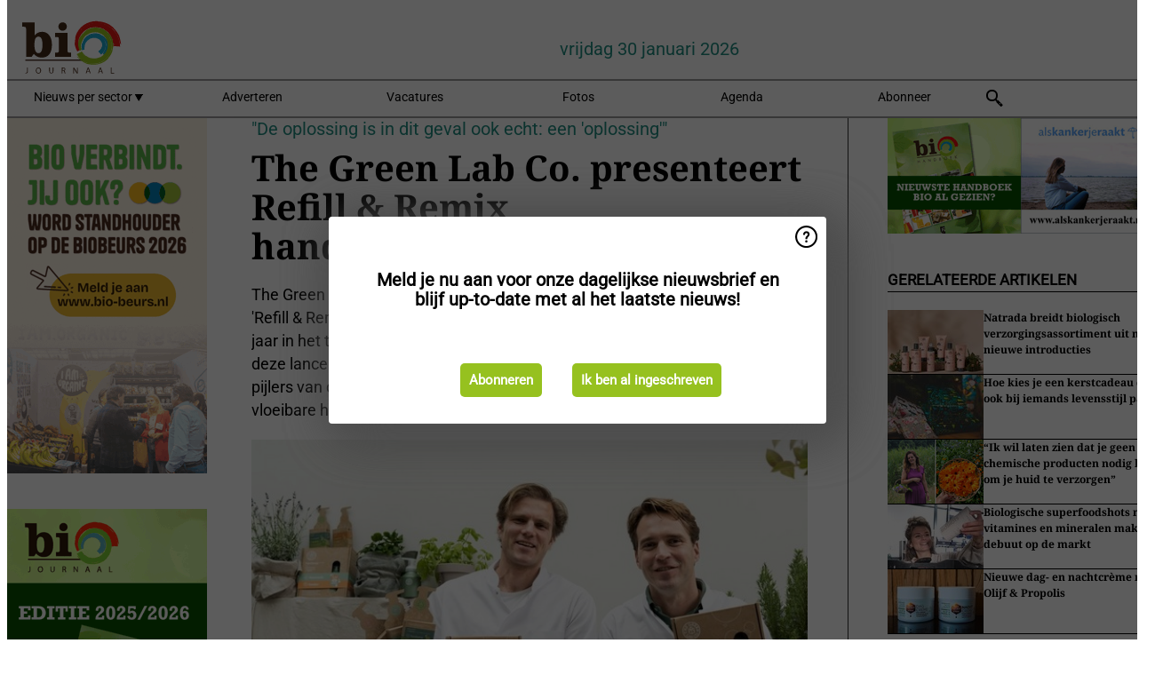

--- FILE ---
content_type: text/html; charset=utf-8
request_url: https://www.biojournaal.nl/article/9471862/the-green-lab-co-presenteert-refill-remix-handzeeptabletten/
body_size: 12647
content:

<!DOCTYPE html>
<html lang="nl" xmlns:og="http://ogp.me/ns#" xmlns:fb="http://www.facebook.com/2008/fbml">

<head>
    <title>The Green Lab Co. presenteert Refill &amp; Remix handzeeptabletten</title>
    <meta name="Description" content="The Green Lab Co. presenteert Refill &amp; Remix handzeeptabletten"/>

    
        
<meta charset="utf-8"/>
    <meta name="Analytics" content="UA-16654970-2"/>
    <meta name="Keywords" content="bio,biologisch,eco, skal, ekologisch, ecologisch, biologisch dynamisch, demeter, agf-handel,fruit,groente,aardappel,brood,zuivel,textiel,kleding,appel, peer,banaan,komkommer,tomaat,aubergine,paprika,mango, ananas,aardbei,kool,prei,framboos,bes,courgette,logistiek,koeling, automatisering,verwerking,kassen,glastuinbouw,voedingstuinbouw, export,import,citrus,wijn,bier,baby,conserven,planten,voedselveiligheid,residu,residuen,vlees, melkvee,detailhandel, natuurvoeding, natuurvoedingswinkel "/>
    <meta name="AnalyticsV4" content="G-PDT9YL5DK9"/>
    <meta name="UseNewWebsiteDesign" content="True"/>
<link rel="icon" type="image/svg+xml" href="/dist/img/bj-nl/favicon.svg">
<link rel="icon" type="image/png" href="/dist/img/bj-nl/favicon.png">
<link rel="stylesheet" media="screen" href="/dist/bj_nl.css?v=bvvf8osUO6v035Nr567KMOwDFoD76srv7T_EylSuy7g" />
<link rel="stylesheet" media="screen" href="/dist/styles.css?v=4UsJ4Q8iviRjnIMbOwmFEUoh0UOfGRDRy8AHk_MCS00" />
<link rel="stylesheet" media="print" href="/dist/print.css?v=CPGkEhT1Bbxu5cliLRG5hUg28JovFGATsNQ9DcFmp1o" />


    <script async src="https://www.googletagmanager.com/gtag/js?id=G-PDT9YL5DK9"></script>
    <script type="text/javascript">
        window.dataLayer = window.dataLayer || [];

        processUserQueryParams();
        const cookies = getCookies();

        gtag('js', new Date());
        gtag('config', 'G-PDT9YL5DK9', {
            cookie_flags: 'Secure;SameSite=None',
            user_id: cookies['u'],
            user_properties: {
                custom_user_id: cookies['u'],
                sector_id: cookies['s'],
            },
        });

        function gtag() {
            window.dataLayer.push(arguments);
        }

        function getCookies() {
            return Object.fromEntries(document.cookie.split('; ').map(value => value.split(/=(.*)/s).map(decodeURIComponent)))
        }

        function processUserQueryParams() {
            const userId = parseInt(popQueryParamFromLocation('u'), 10);
            if (userId) setUserParamCookie('u', userId);

            const sectorId = parseInt(popQueryParamFromLocation('s'), 10);
            if (sectorId) setUserParamCookie('s', sectorId);
        }

        function setUserParamCookie(name, value) {
            document.cookie = `${name}=${value}; SameSite=None; Secure; path=/; max-age=604800`;
        }

        function popQueryParamFromLocation(name) {
            const {queryParams, hash} = parseQueryAndHash();

            const queryParam = queryParams.get(name);
            queryParams.delete(name);
            const url = createUrl(window.location.pathname, queryParams, hash);

            window.history.replaceState({}, document.title, url);

            return queryParam;
        }

        function parseQueryAndHash() {
            const sanitizedQueryAndHash = (window.location.search + window.location.hash)
                .replace(/[a-zA-Z]+=###[A-Z]+###/g, '')
                .split('#');

            return {
                queryParams: new URLSearchParams(sanitizedQueryAndHash[0]),
                hash: sanitizedQueryAndHash[1] ? '#' + sanitizedQueryAndHash[1] : ''
            };
        }

        function createUrl(path, queryParams, hash) {
            const queryString = queryParams.toString() ? "?" + queryParams.toString() : "";
            return path + queryString + hash;
        }
    </script>





    <script type="text/javascript">
        !(function (cfg){function e(){cfg.onInit&&cfg.onInit(n)}var x,w,D,t,E,n,C=window,O=document,b=C.location,q="script",I="ingestionendpoint",L="disableExceptionTracking",j="ai.device.";"instrumentationKey"[x="toLowerCase"](),w="crossOrigin",D="POST",t="appInsightsSDK",E=cfg.name||"appInsights",(cfg.name||C[t])&&(C[t]=E),n=C[E]||function(g){var f=!1,m=!1,h={initialize:!0,queue:[],sv:"8",version:2,config:g};function v(e,t){var n={},i="Browser";function a(e){e=""+e;return 1===e.length?"0"+e:e}return n[j+"id"]=i[x](),n[j+"type"]=i,n["ai.operation.name"]=b&&b.pathname||"_unknown_",n["ai.internal.sdkVersion"]="javascript:snippet_"+(h.sv||h.version),{time:(i=new Date).getUTCFullYear()+"-"+a(1+i.getUTCMonth())+"-"+a(i.getUTCDate())+"T"+a(i.getUTCHours())+":"+a(i.getUTCMinutes())+":"+a(i.getUTCSeconds())+"."+(i.getUTCMilliseconds()/1e3).toFixed(3).slice(2,5)+"Z",iKey:e,name:"Microsoft.ApplicationInsights."+e.replace(/-/g,"")+"."+t,sampleRate:100,tags:n,data:{baseData:{ver:2}},ver:undefined,seq:"1",aiDataContract:undefined}}var n,i,t,a,y=-1,T=0,S=["js.monitor.azure.com","js.cdn.applicationinsights.io","js.cdn.monitor.azure.com","js0.cdn.applicationinsights.io","js0.cdn.monitor.azure.com","js2.cdn.applicationinsights.io","js2.cdn.monitor.azure.com","az416426.vo.msecnd.net"],o=g.url||cfg.src,r=function(){return s(o,null)};function s(d,t){if((n=navigator)&&(~(n=(n.userAgent||"").toLowerCase()).indexOf("msie")||~n.indexOf("trident/"))&&~d.indexOf("ai.3")&&(d=d.replace(/(\/)(ai\.3\.)([^\d]*)$/,function(e,t,n){return t+"ai.2"+n})),!1!==cfg.cr)for(var e=0;e<S.length;e++)if(0<d.indexOf(S[e])){y=e;break}var n,i=function(e){var a,t,n,i,o,r,s,c,u,l;h.queue=[],m||(0<=y&&T+1<S.length?(a=(y+T+1)%S.length,p(d.replace(/^(.*\/\/)([\w\.]*)(\/.*)$/,function(e,t,n,i){return t+S[a]+i})),T+=1):(f=m=!0,s=d,!0!==cfg.dle&&(c=(t=function(){var e,t={},n=g.connectionString;if(n)for(var i=n.split(";"),a=0;a<i.length;a++){var o=i[a].split("=");2===o.length&&(t[o[0][x]()]=o[1])}return t[I]||(e=(n=t.endpointsuffix)?t.location:null,t[I]="https://"+(e?e+".":"")+"dc."+(n||"services.visualstudio.com")),t}()).instrumentationkey||g.instrumentationKey||"",t=(t=(t=t[I])&&"/"===t.slice(-1)?t.slice(0,-1):t)?t+"/v2/track":g.endpointUrl,t=g.userOverrideEndpointUrl||t,(n=[]).push((i="SDK LOAD Failure: Failed to load Application Insights SDK script (See stack for details)",o=s,u=t,(l=(r=v(c,"Exception")).data).baseType="ExceptionData",l.baseData.exceptions=[{typeName:"SDKLoadFailed",message:i.replace(/\./g,"-"),hasFullStack:!1,stack:i+"\nSnippet failed to load ["+o+"] -- Telemetry is disabled\nHelp Link: https://go.microsoft.com/fwlink/?linkid=2128109\nHost: "+(b&&b.pathname||"_unknown_")+"\nEndpoint: "+u,parsedStack:[]}],r)),n.push((l=s,i=t,(u=(o=v(c,"Message")).data).baseType="MessageData",(r=u.baseData).message='AI (Internal): 99 message:"'+("SDK LOAD Failure: Failed to load Application Insights SDK script (See stack for details) ("+l+")").replace(/\"/g,"")+'"',r.properties={endpoint:i},o)),s=n,c=t,JSON&&((u=C.fetch)&&!cfg.useXhr?u(c,{method:D,body:JSON.stringify(s),mode:"cors"}):XMLHttpRequest&&((l=new XMLHttpRequest).open(D,c),l.setRequestHeader("Content-type","application/json"),l.send(JSON.stringify(s)))))))},a=function(e,t){m||setTimeout(function(){!t&&h.core||i()},500),f=!1},p=function(e){var n=O.createElement(q),e=(n.src=e,t&&(n.integrity=t),n.setAttribute("data-ai-name",E),cfg[w]);return!e&&""!==e||"undefined"==n[w]||(n[w]=e),n.onload=a,n.onerror=i,n.onreadystatechange=function(e,t){"loaded"!==n.readyState&&"complete"!==n.readyState||a(0,t)},cfg.ld&&cfg.ld<0?O.getElementsByTagName("head")[0].appendChild(n):setTimeout(function(){O.getElementsByTagName(q)[0].parentNode.appendChild(n)},cfg.ld||0),n};p(d)}cfg.sri&&(n=o.match(/^((http[s]?:\/\/.*\/)\w+(\.\d+){1,5})\.(([\w]+\.){0,2}js)$/))&&6===n.length?(d="".concat(n[1],".integrity.json"),i="@".concat(n[4]),l=window.fetch,t=function(e){if(!e.ext||!e.ext[i]||!e.ext[i].file)throw Error("Error Loading JSON response");var t=e.ext[i].integrity||null;s(o=n[2]+e.ext[i].file,t)},l&&!cfg.useXhr?l(d,{method:"GET",mode:"cors"}).then(function(e){return e.json()["catch"](function(){return{}})}).then(t)["catch"](r):XMLHttpRequest&&((a=new XMLHttpRequest).open("GET",d),a.onreadystatechange=function(){if(a.readyState===XMLHttpRequest.DONE)if(200===a.status)try{t(JSON.parse(a.responseText))}catch(e){r()}else r()},a.send())):o&&r();try{h.cookie=O.cookie}catch(k){}function e(e){for(;e.length;)!function(t){h[t]=function(){var e=arguments;f||h.queue.push(function(){h[t].apply(h,e)})}}(e.pop())}var c,u,l="track",d="TrackPage",p="TrackEvent",l=(e([l+"Event",l+"PageView",l+"Exception",l+"Trace",l+"DependencyData",l+"Metric",l+"PageViewPerformance","start"+d,"stop"+d,"start"+p,"stop"+p,"addTelemetryInitializer","setAuthenticatedUserContext","clearAuthenticatedUserContext","flush"]),h.SeverityLevel={Verbose:0,Information:1,Warning:2,Error:3,Critical:4},(g.extensionConfig||{}).ApplicationInsightsAnalytics||{});return!0!==g[L]&&!0!==l[L]&&(e(["_"+(c="onerror")]),u=C[c],C[c]=function(e,t,n,i,a){var o=u&&u(e,t,n,i,a);return!0!==o&&h["_"+c]({message:e,url:t,lineNumber:n,columnNumber:i,error:a,evt:C.event}),o},g.autoExceptionInstrumented=!0),h}(cfg.cfg),(C[E]=n).queue&&0===n.queue.length?(n.queue.push(e),n.trackPageView({})):e();})({
            src: "https://js.monitor.azure.com/scripts/b/ai.3.gbl.min.js",
            crossOrigin: "anonymous", 
            cfg: { 
                connectionString: "InstrumentationKey=ead8f278-3e59-48fa-8465-6896114d0cbc;IngestionEndpoint=https://westeurope-1.in.applicationinsights.azure.com/;LiveEndpoint=https://westeurope.livediagnostics.monitor.azure.com/"
            }
        });
    </script>


    <meta name="shareaholic:site_id" content="ab932bcfa26560c7fa53809ea127ba50"/>
    <meta name="shareaholic:app_id" content="33127737"/>
    <script async src="https://cdn.shareaholic.net/assets/pub/shareaholic.js"></script>

<script defer src="//www.google.com/recaptcha/api.js?render=explicit"></script>
<script async src="//platform.twitter.com/widgets.js" charset="utf-8"></script>

<script defer type="text/javascript" src="/dist/app.js?v=33nQRrsSrLXgLEn4OkZJjwjG61pJSsuNz6ubCjgEtO4"></script>
    

    
    
<link rel="canonical" href="https://www.biojournaal.nl/article/9471862/the-green-lab-co-presenteert-refill-remix-handzeeptabletten/">

<!-- For Facebook -->
<meta property="og:title" content="The Green Lab Co. presenteert Refill &amp; Remix handzeeptabletten"/>
<meta property="og:description" content="The Green Lab Co. lanceert vandaag vol trots hun nieuwe duurzame lijn van &#x27;Refill &amp; Remix&#x27; handzeeptabletten. Het bedrijf staat al sinds de oprichting vorig jaar in het teken van verduurzamen&#x2026;"/>
    <meta property="og:image" content="https://www.biojournaal.nl/remote/https/agfstorage.blob.core.windows.net/misc/BJ_nl/2022/10/25/Greenlab.jpg?preset=OgImage"/>
    <meta name="thumbnail" content="https://www.biojournaal.nl/remote/https/agfstorage.blob.core.windows.net/misc/BJ_nl/2022/10/25/Greenlab.jpg?preset=OgImage"/>
<meta property="og:type" content="article"/>
<meta property="og:url" content="https://www.biojournaal.nl/article/9471862/the-green-lab-co-presenteert-refill-remix-handzeeptabletten/"/>

<!-- For Twitter -->
<meta name="twitter:card" content="summary"/>
<meta name="twitter:title" content="The Green Lab Co. presenteert Refill &amp; Remix handzeeptabletten"/>
<meta name="twitter:description" content="The Green Lab Co. lanceert vandaag vol trots hun nieuwe duurzame lijn van &#x27;Refill &amp; Remix&#x27; handzeeptabletten. Het bedrijf staat al sinds de oprichting vorig jaar in het teken van verduurzamen&#x2026;"/>
    <meta name="twitter:image" content="ImageViewModel { Path = https://agfstorage.blob.core.windows.net/misc/BJ_nl/2022/10/25/Greenlab.jpg, Photographer = , IsExpired = False, Type = Other, Width = 600, Height = 360 }"/>


</head>

<body class="article-page">

    
<style>
.popupContent > p {
    padding-bottom:50px;
    font-size:20px;
    font-weight:bold;
    line-height:110%;
}

.popupContent > a {
    padding:10px;
    margin-left:30px;
    font-size: 15px;
}

.button {
    background: #96c11f;
    padding: 15px;
    text-align: center;
    border-radius: 5px;
    color: white;
    font-weight: bold;
}

.grey_background{
    background:rgba(0,0,0,.4);
    cursor:pointer;
    display:none;
    height:100%;
    position:fixed;
    text-align:center;
    top:0;
    width:100%;
    z-index:10000;
}
.grey_background .helper{
    display:inline-block;
    height:100%;
    vertical-align:middle;
}
.grey_background > div {
    background-color: #fff;
    box-shadow: 10px 10px 60px #555;
    display: inline-block;
    height: auto;
    max-width: 560px;
    min-height: 150px;
    vertical-align: middle;
    width: 60%;
    position: relative;
    border-radius: 4px;
    padding: 40px 5%;
}
.popupCloseButton {
    border-radius: 30px;
    cursor: pointer;
    display: inline-block;
    font-family: arial;
    font-weight: bold;
    position: absolute;
    top: 0px;
    right: 0px;
    font-size: 20px;
    line-height: 30px;
    width: 30px;
    height: 30px;
    text-align: center;
}
.popupCloseButton:hover {
    background-color: #ccc;
}
</style>

<div class="grey_background">
    <span class="helper"></span>
    <div style="padding:0;">
	<img width="25" class="popup-info icss icss-question" src="https://agfstorage.blob.core.windows.net/misc/question-icon-smaller.png" style="float:right;width:25px;padding:10px">
	<div class="popupContent" style="padding:40px;">
        <p>Schrijf je in voor onze dagelijkse nieuwsbrief om al het laatste nieuws direct per e-mail te ontvangen!</p>
        <a class="yes_subscribe button" href="/subscribe/">Inschrijven</a>
        <a class="yes_subscribe button">Ik ben al ingeschreven</a>
		<p class="popup-info-text" style="display:none;font-size:13px;color:red;padding:20px 0 0 0;">Je krijgt deze pop-up te zien omdat dit de eerste keer is dat je onze site bezoekt. Krijg je deze melding altijd te zien dan heb je je cookies uitstaan en zullen die blijven verschijnen.</p>
    </div>
	</div>
</div>


    <div class="grey_background">
    <span class="helper"></span>
    <div style="padding:0;">
        <img width="25" class="popup-info icss icss-question" src="/dist/img/question-icon-smaller.png" style="float:right;width:25px;padding:10px" alt=""/>
        <div class="popupContent" style="padding:40px;">
            <p>Meld je nu aan voor onze dagelijkse nieuwsbrief en blijf up-to-date met al het laatste nieuws!</p>
            <a class="yes_subscribe button" href="/subscribe/">Abonneren</a>
            <a class="yes_subscribe button">Ik ben al ingeschreven</a>
            <p class="popup-info-text" style="display:none;font-size:13px;color:red;padding:20px 0 0 0;">Je ziet deze popup omdat dit de eerste keer is dat u de site betreed. Als u dit bericht blijft krijgen zet dan alstublieft uw cookies aan</p>
        </div>
    </div>
</div>


<div class="container">
    
        
<header class="site-header">
    <input type="hidden" id="block-ad-blockers" value="False"/>


    <section class="logo-row">
        <a class="logo" href="/">
            <img src="/dist/img/bj-nl/logo.svg" alt=""/>
        </a>

        <time class="date" data-date="2026-02-01T00:00:02">
            vrijdag 30 januari 2026
        </time>

        

    </section>


    <nav class="main-navbar">
        <ul>
                    <li>
                        <a href="/">
                            Nieuws per sector <i class="icss-triangle small rot180"></i>
                        </a>
                        <div class="dropdown">
                            <h2>Sectoren</h2>
                            <ul>
                                    <li>
                                        <a href="/sector/580/aardappelen-groenten-en-fruit/">Aardappelen, groenten en fruit</a>
                                    </li>
                                    <li>
                                        <a href="/sector/599/agenda-beurzen/">Agenda/beurzen</a>
                                    </li>
                                    <li>
                                        <a href="/sector/596/automatisering/">Automatisering</a>
                                    </li>
                                    <li>
                                        <a href="/sector/594/baby/">Baby</a>
                                    </li>
                                    <li>
                                        <a href="/sector/597/bedrijfsnieuws/">Bedrijfsnieuws</a>
                                    </li>
                                    <li>
                                        <a href="/sector/1758/beleid/">Beleid</a>
                                    </li>
                                    <li>
                                        <a href="/sector/582/brood-en-banket/">Brood en banket</a>
                                    </li>
                                    <li>
                                        <a href="/sector/1841/cartoons/">Cartoons</a>
                                    </li>
                                    <li>
                                        <a href="/sector/586/conserven/">Conserven</a>
                                    </li>
                                    <li>
                                        <a href="/sector/600/detail/">Detail</a>
                                    </li>
                                    <li>
                                        <a href="/sector/589/dienstverlening/">Dienstverlening</a>
                                    </li>
                                    <li>
                                        <a href="/sector/587/diepvries/">Diepvries</a>
                                    </li>
                                    <li>
                                        <a href="/sector/584/dranken/">Dranken</a>
                                    </li>
                                    <li>
                                        <a href="/sector/585/droge-kruidenierswaren/">Droge kruidenierswaren</a>
                                    </li>
                                    <li>
                                        <a href="/sector/593/groen/">Groen</a>
                                    </li>
                                    <li>
                                        <a href="/sector/601/horeca-catering/">Horeca/catering</a>
                                    </li>
                                    <li>
                                        <a href="/sector/591/logistiek/">Logistiek</a>
                                    </li>
                                    <li>
                                        <a href="/sector/1518/machines/">Machines</a>
                                    </li>
                                    <li>
                                        <a href="/sector/598/managementinfo/">Managementinfo</a>
                                    </li>
                                    <li>
                                        <a href="/sector/1756/markt/">Markt</a>
                                    </li>
                                    <li>
                                        <a href="/sector/604/plantaardig/">Plantaardig</a>
                                    </li>
                                    <li>
                                        <a href="/sector/1519/pluimvee/">Pluimvee</a>
                                    </li>
                                    <li>
                                        <a href="/sector/588/retail/">Retail</a>
                                    </li>
                                    <li>
                                        <a href="/sector/592/textiel/">Textiel</a>
                                    </li>
                                    <li>
                                        <a href="/sector/590/verpakkingen/">Verpakkingen</a>
                                    </li>
                                    <li>
                                        <a href="/sector/602/verzorging/">Verzorging</a>
                                    </li>
                                    <li>
                                        <a href="/sector/583/vlees/">Vlees</a>
                                    </li>
                                    <li>
                                        <a href="/sector/603/voedselveiligheid/">Voedselveiligheid</a>
                                    </li>
                                    <li>
                                        <a href="/sector/595/wonen/">Wonen</a>
                                    </li>
                                    <li>
                                        <a href="/sector/581/zuivel/">Zuivel</a>
                                    </li>
                            </ul>
                        </div>
                    </li>
                    <li>
                        <a href="/content/advertise/">Adverteren</a>
                    </li>
                    <li>
                        <a href="/vacancies/">Vacatures</a>
                    </li>
                    <li>
                        <a href="/photos/">Fotos</a>
                    </li>
                    <li>
                        <a href="/calendar/">Agenda</a>
                    </li>
                    <li>
                        <a href="/subscribe/">Abonneer</a>
                    </li>
            <li>
                <a href="/archive/">
                    <i class="icss-search"></i>
                </a>
            </li>
        </ul>
    </nav>
</header>
    

    <div class="row">
            <aside class="left-sidebar">
                
                
                    
        
<a class="banner" href="/click/68862/?utm_medium=website" rel="nofollow noopener" target="_blank">
        <img alt="" src="https://www.biojournaal.nl/remote/https/agfstorage.blob.core.windows.net/banners/10848/SKY-WEBBiobeurs.gif?preset=SidebarLeftBannerSmall" srcset="https://www.biojournaal.nl/remote/https/agfstorage.blob.core.windows.net/banners/10848/SKY-WEBBiobeurs.gif?preset=SidebarLeftBannerSmall 225w,https://www.biojournaal.nl/remote/https/agfstorage.blob.core.windows.net/banners/10848/SKY-WEBBiobeurs.gif?preset=SidebarLeftBannerMedium 338w,https://www.biojournaal.nl/remote/https/agfstorage.blob.core.windows.net/banners/10848/SKY-WEBBiobeurs.gif?preset=SidebarLeftBannerBig 450w" sizes="225px" />
</a>
        
<a class="banner" href="/click/64512/?utm_medium=website" rel="nofollow noopener" target="_blank">
        <img alt="" src="https://www.biojournaal.nl/remote/https/agfstorage.blob.core.windows.net/banners/49/2025/BJ_handboek_25_sky_web_b.gif?preset=SidebarLeftBannerSmall" srcset="https://www.biojournaal.nl/remote/https/agfstorage.blob.core.windows.net/banners/49/2025/BJ_handboek_25_sky_web_b.gif?preset=SidebarLeftBannerSmall 225w,https://www.biojournaal.nl/remote/https/agfstorage.blob.core.windows.net/banners/49/2025/BJ_handboek_25_sky_web_b.gif?preset=SidebarLeftBannerMedium 338w,https://www.biojournaal.nl/remote/https/agfstorage.blob.core.windows.net/banners/49/2025/BJ_handboek_25_sky_web_b.gif?preset=SidebarLeftBannerBig 450w" sizes="225px" />
</a>
        
    
<section>
    <h2>Abonneren</h2>
    <ul>
            <li>
                <a href="/subscribe/">Klik hier om dit nieuws dagelijks per mail te ontvangen</a>
            </li>
        <li>
                <a href="https://www.biojournaal.nl/rss.xml/" target="_blank">
                    <img alt="Rss" src="/dist/img/rss.png">
                </a>
                <a href="http://www.twitter.com/biojournaal" target="_blank">
                    <img alt="Twitter" src="/dist/img/twitter.png">
                </a>
                <a href="https://www.instagram.com/biojournaal.nl/" target="_blank">
                    <img alt="Instagram" src="/dist/img/instagram.png">
                </a>
        </li>
    </ul>
</section>

        
    
<section>
    <h2>Download onze app</h2>

    <ul>
        <li>
            <a href="https://play.google.com/store/apps/details?id=com.freshpublishers" target="_blank">
                <img alt="Download FreshPublishers on Google Play" class="app-download"
                     src="https://agfstorage.blob.core.windows.net/misc/App/NL/android.svg">
            </a>
        </li>
        <li>
            <a href="https://apps.apple.com/app/freshpublishers-com/id6743702508" target="_blank">
                <img alt="Download FreshPublishers on the App Store" class="app-download"
                     src="https://agfstorage.blob.core.windows.net/misc/App/NL/ios.svg">
            </a>
        </li>
    </ul>
</section>

        
    

    <section>
        <h2>
            Vacaturebank
            <a href="/Vacancies">&#x2192; Zie meer</a>
        </h2>

        <ul>
                <li>
                        <a href="/vacancy/14347/senior-fruit-buyer/">Senior Fruit Buyer</a>
                </li>
                <li>
                        <a href="/vacancy/14346/teamleider-service-support/">Teamleider Service &amp; Support</a>
                </li>
                <li>
                        <a href="/vacancy/14345/teamleider-productie-logistiek/">Teamleider Productie &amp; Logistiek</a>
                </li>
                <li>
                        <a href="/vacancy/14344/scientist-post-harvest-shelf-life-and-packaging/">Scientist Post-Harvest, Shelf-Life and Packaging</a>
                </li>
                <li>
                        <a href="/vacancy/14341/ervaren-trade-accountmanager/">Ervaren Trade Accountmanager</a>
                </li>
                <li>
                        <a href="/vacancy/14338/team-lead-retail-e-commerce-accounts/">Team Lead Retail &amp; E-commerce Accounts</a>
                </li>
                <li>
                        <a href="/vacancy/14337/account-manager-azie-midden-oosten/">Account Manager Azi&#xEB; &amp; Midden-Oosten</a>
                </li>
                <li>
                        <a href="/vacancy/14334/medewerker-kwaliteit/">Medewerker Kwaliteit</a>
                </li>
                <li>
                        <a href="/vacancy/14333/commercieel-retail-assistent/">Commercieel Retail Assistent</a>
                </li>
                <li>
                        <a href="/vacancy/14249/senior-grass-breeder/">Senior Grass Breeder</a>
                </li>
        </ul>
    </section>


        
    <div data-ajax-widget-url="/widget/top/1044/"></div>

        
    <div data-ajax-widget-url="/widget/top/1043/"></div>

        
    <div data-ajax-widget-url="/widget/googlenews/1041/"></div>

        
    <div data-ajax-widget-url="/widget/rates/1042/"></div>

        
<section>
    <h2>Tijd om te lachen</h2>
    <a href="/article/9806794/opschepper/">Opschepper</a>
</section>

                
            </aside>
        


<main class="content" itemscope itemtype="http://schema.org/Article">

    


    <article class="full-article">
        <meta itemscope itemprop="mainEntityOfPage" itemType="https://schema.org/WebPage"
              itemid="article/9471862/the-green-lab-co-presenteert-refill-remix-handzeeptabletten"/>
        <meta itemprop="dateModified" content="2022-10-25T14:23:00.0000000"/>
        <meta itemprop="isFamilyFriendly" content="True"/>
            <div itemprop="image" itemscope itemtype="https://schema.org/ImageObject">
                <meta itemprop="url" content="ImageViewModel { Path = https://agfstorage.blob.core.windows.net/misc/BJ_nl/2022/10/25/Greenlab.jpg, Photographer = , IsExpired = False, Type = Other, Width = 600, Height = 360 }"/>
            </div>
        <link rel="canonical" href="https://www.biojournaal.nl/article/9471862/the-green-lab-co-presenteert-refill-remix-handzeeptabletten/"/>

        <header>
                <div class="sub-title" itemprop="alternativeHeadline">&quot;De oplossing is in dit geval ook echt: een &#x27;oplossing&#x27;&quot;</div>
            <h1 itemprop="name headline">The Green Lab Co. presenteert Refill &amp; Remix handzeeptabletten</h1>
        </header>


        <main itemprop="articleBody">
            <p>The Green Lab Co. lanceert vandaag vol trots hun nieuwe duurzame lijn van 'Refill &amp; Remix' handzeeptabletten. Het bedrijf staat al sinds de oprichting vorig jaar in het teken van verduurzamen van het personal care schap, maar met deze lancering doet het een geweldige sprong voorwaarts. De belangrijkste pijlers van dit nieuwe concept: géén vervoer van de 95% water waaruit vloeibare handzeep bestaat én géén gebruik van plastic flessen.</p>
<p><span class="image-container content_full"><img src="https://www.biojournaal.nl/remote/https/agfstorage.blob.core.windows.net/misc/BJ_nl/2022/10/25/Greenlab.jpg?preset=ContentFullSmall" alt="" class srcset="https://www.biojournaal.nl/remote/https/agfstorage.blob.core.windows.net/misc/BJ_nl/2022/10/25/Greenlab.jpg?preset=ContentFullSmall 626w,https://www.biojournaal.nl/remote/https/agfstorage.blob.core.windows.net/misc/BJ_nl/2022/10/25/Greenlab.jpg?preset=ContentFullMedium 938w,https://www.biojournaal.nl/remote/https/agfstorage.blob.core.windows.net/misc/BJ_nl/2022/10/25/Greenlab.jpg?preset=ContentFullBig 1250w" sizes="626px" data-pswp-width="600" data-pswp-height="360"></span></p>
<p>Handzeep bestaat voor ongeveer 95% uit water. Is het dan niet vreemd dat we dit water met vrachtauto’s en schepen vervoeren, terwijl iedereen thuis gewoon een wateraansluiting heeft? Dit is wat de ondernemers Jos Zonneveld (38) en Maarten Drontmann (37) moeten hebben gedacht. Daarnaast wordt al dat water ook nog eens vaak verpakt in plastic. Door het water eruit te halen en enkel een concentraat te verkopen, lossen de ondernemers in één klap beide problemen op. Maarten: "De oplossing is in dit geval ook echt: een 'oplossing'."&nbsp;</p>
<p>Jos vertelt dat minimaal 99% van de ingrediënten van de handzeeptabletten van natuurlijke oorsprong is. "Zodra het (technisch) kan, schakelen wij natuurlijk direct naar 100%."</p>
<p><strong>Het verhaal</strong><br>In plaats van een fles vloeibare handzeep in de winkel te kopen, koop je bij The Green Lab Co. enkel de tabletten. Deze mix je thuis met water uit je kraan in één van de design flesjes van aluminium of in een andere fles die je thuis hebt staan (mits er een schuimpomp op zit). Een paar minuten wachten totdat de tabletten oplossen en je hebt handzeep. Om het duurzame concept wat extra sjeu te geven hebben ze ervoor gekozen dat de handzeep gemaakt kan worden uit een combinatie van 12 verschillende geuren. Rozemarijn met Gember, Eucalyptus met Citroengras of Vanille met Oranjebloesem. De consument kan hiermee naar eigen smaak zijn handzeep creëren (remix) in zijn eigen 'Green Lab'.</p>
<p><span class="image-container content_full"><img src="https://www.biojournaal.nl/remote/https/agfstorage.blob.core.windows.net/misc/BJ_nl/2022/10/25/Greenlab1.jpg?preset=ContentFullSmall" alt="" class srcset="https://www.biojournaal.nl/remote/https/agfstorage.blob.core.windows.net/misc/BJ_nl/2022/10/25/Greenlab1.jpg?preset=ContentFullSmall 626w,https://www.biojournaal.nl/remote/https/agfstorage.blob.core.windows.net/misc/BJ_nl/2022/10/25/Greenlab1.jpg?preset=ContentFullMedium 938w,https://www.biojournaal.nl/remote/https/agfstorage.blob.core.windows.net/misc/BJ_nl/2022/10/25/Greenlab1.jpg?preset=ContentFullBig 1250w" sizes="626px" data-pswp-width="600" data-pswp-height="400"></span></p>
<p><strong>Voorverkoop door middel van Crowdfunding</strong><br>The Green Lab Co. wil dit concept doorontwikkelen voor alle badkamer, keuken en huishoudelijke reinigingsproducten. Denk hierbij aan doucheschuim, conditioner en shampoo. Maar ook aan allesreiniger, afwasmiddel en glasreiniger. Jos Zonneveld: "Wij willen dit jaar nog zo'n 20 nieuwe producten in deze lijn ontwikkelen." Om dat te bewerkstelligen zijn de ondernemers een voorverkoop van hun product via crowdfundingplatform Crowd About Now gestart. Met de opbrengst willen ze deze ontwikkeling gaan financieren. Een tabletten revolutie is in de maak.</p>
<p><span class="image-container content_custom_right"><img class src="https://www.biojournaal.nl/remote/https/agfstorage.blob.core.windows.net/misc/BJ_nl/2022/10/25/Greenlab.gif?preset=ContentCustom" alt="" data-pswp-width="135" data-pswp-height="100"></span></p>
<p>Voor meer informatie: <br><strong>The Green Lab Co. BV</strong><br><a href="/cdn-cgi/l/email-protection#ddb4b3bbb29da9b5b8baafb8b8b3b1bcbfbeb2f3beb2b0e2aea8bfb7b8bea9e08fb8bcbea9b4b8fdb2adfd9fb4b297b2a8afb3bcbcb1f3b3b1fdbcafa9b4b6b8b1" target="_blank" rel="noopener"><span class="__cf_email__" data-cfemail="c1a8afa7ae81b5a9a4a6b3a4a4afada0a3a2aeefa2aeac">[email&#160;protected]</span></a>&nbsp;<br><a href="http://www.thegreenlabco.com" target="_blank" rel="noopener">www.thegreenlabco.com</a>&nbsp;</p>
        </main>

        <footer>

            Publicatiedatum:
            <time datetime="2022-10-25T14:23:00.0000000" itemprop="datePublished">
                di 25 okt. 2022
            </time>
            <br>


            <div itemprop="publisher" itemscope itemtype="https://schema.org/Organization">
                <meta itemprop="name" content="BioJournaal.nl"/>
                <div itemprop="logo" itemscope itemtype="https://schema.org/ImageObject">
                    <meta itemprop="url" content="/dist/img/bj-nl/logo.svg"/>
                </div>
            </div>
        </footer>

        


        
    <div class="shareaholic-canvas" data-app="share_buttons" data-app-id="33127737"></div>

    </article>

        

<div class="related-articles-below-article">
    <h2>Gerelateerde artikelen
        <a href="/sector/602/verzorging">&#x2192; Zie meer</a>
    </h2>

    <ul class="list">
            
<li>
    <a href="/article/9802839/natrada-breidt-biologisch-verzorgingsassortiment-uit-met-nieuwe-introducties/" draggable="false">
        <article>
                <img alt="" src="https://www.biojournaal.nl/remote/https/agfstorage.blob.core.windows.net/misc/BJ_nl/2026/01/20/NordicBerryUrtekram.jpg?preset=SidebarArticleSmall" srcset="https://www.biojournaal.nl/remote/https/agfstorage.blob.core.windows.net/misc/BJ_nl/2026/01/20/NordicBerryUrtekram.jpg?preset=SidebarArticleSmall 108w,https://www.biojournaal.nl/remote/https/agfstorage.blob.core.windows.net/misc/BJ_nl/2026/01/20/NordicBerryUrtekram.jpg?preset=SidebarArticleMedium 216w,https://www.biojournaal.nl/remote/https/agfstorage.blob.core.windows.net/misc/BJ_nl/2026/01/20/NordicBerryUrtekram.jpg?preset=SidebarArticleBig 324w" sizes="108px" />
            <h3>Natrada breidt biologisch verzorgingsassortiment uit met nieuwe introducties</h3>
        </article>
    </a>
</li>
            
<li>
    <a href="/article/9788717/hoe-kies-je-een-kerstcadeau-dat-ook-bij-iemands-levensstijl-past/" draggable="false">
        <article>
                <img alt="" src="https://www.biojournaal.nl/remote/https/agfstorage.blob.core.windows.net/misc/BJ_nl/2025/11/26/CHANAnseederspexels-markusspiske-298826.jpg?preset=SidebarArticleSmall" srcset="https://www.biojournaal.nl/remote/https/agfstorage.blob.core.windows.net/misc/BJ_nl/2025/11/26/CHANAnseederspexels-markusspiske-298826.jpg?preset=SidebarArticleSmall 108w,https://www.biojournaal.nl/remote/https/agfstorage.blob.core.windows.net/misc/BJ_nl/2025/11/26/CHANAnseederspexels-markusspiske-298826.jpg?preset=SidebarArticleMedium 216w,https://www.biojournaal.nl/remote/https/agfstorage.blob.core.windows.net/misc/BJ_nl/2025/11/26/CHANAnseederspexels-markusspiske-298826.jpg?preset=SidebarArticleBig 324w" sizes="108px" />
            <h3>Hoe kies je een kerstcadeau dat ook bij iemands levensstijl past?</h3>
        </article>
    </a>
</li>
            
<li>
    <a href="/article/9787834/ik-wil-laten-zien-dat-je-geen-chemische-producten-nodig-hebt-om-je-huid-te-verzorgen/" draggable="false">
        <article>
                <img alt="" src="https://www.biojournaal.nl/remote/https/agfstorage.blob.core.windows.net/misc/BJ_nl/2025/11/24/olivae.png?preset=SidebarArticleSmall" srcset="https://www.biojournaal.nl/remote/https/agfstorage.blob.core.windows.net/misc/BJ_nl/2025/11/24/olivae.png?preset=SidebarArticleSmall 108w,https://www.biojournaal.nl/remote/https/agfstorage.blob.core.windows.net/misc/BJ_nl/2025/11/24/olivae.png?preset=SidebarArticleMedium 216w,https://www.biojournaal.nl/remote/https/agfstorage.blob.core.windows.net/misc/BJ_nl/2025/11/24/olivae.png?preset=SidebarArticleBig 324w" sizes="108px" />
            <h3>&#x201C;Ik wil laten zien dat je geen chemische producten nodig hebt om je huid te verzorgen&#x201D;</h3>
        </article>
    </a>
</li>
            
<li>
    <a href="/article/9786604/biologische-superfoodshots-met-vitamines-en-mineralen-maken-debuut-op-de-markt/" draggable="false">
        <article>
                <img alt="" src="https://www.biojournaal.nl/remote/https/agfstorage.blob.core.windows.net/misc/BJ_nl/2025/11/19/BioshotsVehGroB.V..jpg?preset=SidebarArticleSmall" srcset="https://www.biojournaal.nl/remote/https/agfstorage.blob.core.windows.net/misc/BJ_nl/2025/11/19/BioshotsVehGroB.V..jpg?preset=SidebarArticleSmall 108w,https://www.biojournaal.nl/remote/https/agfstorage.blob.core.windows.net/misc/BJ_nl/2025/11/19/BioshotsVehGroB.V..jpg?preset=SidebarArticleMedium 216w,https://www.biojournaal.nl/remote/https/agfstorage.blob.core.windows.net/misc/BJ_nl/2025/11/19/BioshotsVehGroB.V..jpg?preset=SidebarArticleBig 324w" sizes="108px" />
            <h3>Biologische superfoodshots met vitamines en mineralen maken debuut op de markt</h3>
        </article>
    </a>
</li>
            
<li>
    <a href="/article/9786128/nieuwe-dag-en-nachtcreme-met-olijf-propolis/" draggable="false">
        <article>
                <img alt="" src="https://www.biojournaal.nl/remote/https/agfstorage.blob.core.windows.net/misc/BJ_nl/2025/11/18/FBdag-ennachtcremeolijf.jpg?preset=SidebarArticleSmall" srcset="https://www.biojournaal.nl/remote/https/agfstorage.blob.core.windows.net/misc/BJ_nl/2025/11/18/FBdag-ennachtcremeolijf.jpg?preset=SidebarArticleSmall 108w,https://www.biojournaal.nl/remote/https/agfstorage.blob.core.windows.net/misc/BJ_nl/2025/11/18/FBdag-ennachtcremeolijf.jpg?preset=SidebarArticleMedium 216w,https://www.biojournaal.nl/remote/https/agfstorage.blob.core.windows.net/misc/BJ_nl/2025/11/18/FBdag-ennachtcremeolijf.jpg?preset=SidebarArticleBig 324w" sizes="108px" />
            <h3>Nieuwe dag- en nachtcr&#xE8;me met Olijf &amp; Propolis</h3>
        </article>
    </a>
</li>
            
<li>
    <a href="/article/9784288/wat-verzorging-echt-natuurlijk-maakt/" draggable="false">
        <article>
                <img alt="" src="https://www.biojournaal.nl/remote/https/agfstorage.blob.core.windows.net/misc/BJ_nl/2025/11/12/verzorging-dreamstime_xxl_119169549-OksanaKiian.jpg?preset=SidebarArticleSmall" srcset="https://www.biojournaal.nl/remote/https/agfstorage.blob.core.windows.net/misc/BJ_nl/2025/11/12/verzorging-dreamstime_xxl_119169549-OksanaKiian.jpg?preset=SidebarArticleSmall 108w,https://www.biojournaal.nl/remote/https/agfstorage.blob.core.windows.net/misc/BJ_nl/2025/11/12/verzorging-dreamstime_xxl_119169549-OksanaKiian.jpg?preset=SidebarArticleMedium 216w,https://www.biojournaal.nl/remote/https/agfstorage.blob.core.windows.net/misc/BJ_nl/2025/11/12/verzorging-dreamstime_xxl_119169549-OksanaKiian.jpg?preset=SidebarArticleBig 324w" sizes="108px" />
            <h3>Wat verzorging echt &quot;natuurlijk&quot; maakt</h3>
        </article>
    </a>
</li>
            
<li>
    <a href="/article/9783466/een-biologische-kapper-en-nagelstylist-onder-een-dak/" draggable="false">
        <article>
                <img alt="" src="https://www.biojournaal.nl/remote/https/agfstorage.blob.core.windows.net/misc/BJ_nl/2025/11/10/kapper.jpg?preset=SidebarArticleSmall" srcset="https://www.biojournaal.nl/remote/https/agfstorage.blob.core.windows.net/misc/BJ_nl/2025/11/10/kapper.jpg?preset=SidebarArticleSmall 108w,https://www.biojournaal.nl/remote/https/agfstorage.blob.core.windows.net/misc/BJ_nl/2025/11/10/kapper.jpg?preset=SidebarArticleMedium 216w,https://www.biojournaal.nl/remote/https/agfstorage.blob.core.windows.net/misc/BJ_nl/2025/11/10/kapper.jpg?preset=SidebarArticleBig 324w" sizes="108px" />
            <h3>Een biologische kapper en nagelstylist onder &#xE9;&#xE9;n dak</h3>
        </article>
    </a>
</li>
            
<li>
    <a href="/article/9782061/week-van-de-natuurlijke-cosmetica-2025/" draggable="false">
        <article>
                <img alt="" src="https://www.biojournaal.nl/remote/https/agfstorage.blob.core.windows.net/misc/BJ_nl/2025/11/05/Natrue.jpg?preset=SidebarArticleSmall" srcset="https://www.biojournaal.nl/remote/https/agfstorage.blob.core.windows.net/misc/BJ_nl/2025/11/05/Natrue.jpg?preset=SidebarArticleSmall 108w,https://www.biojournaal.nl/remote/https/agfstorage.blob.core.windows.net/misc/BJ_nl/2025/11/05/Natrue.jpg?preset=SidebarArticleMedium 216w,https://www.biojournaal.nl/remote/https/agfstorage.blob.core.windows.net/misc/BJ_nl/2025/11/05/Natrue.jpg?preset=SidebarArticleBig 324w" sizes="108px" />
            <h3>Week van de Natuurlijke Cosmetica 2025</h3>
        </article>
    </a>
</li>
            
<li>
    <a href="/article/9779821/bijna-6-op-de-10-consumenten-gebruikt-voedingssupplementen-om-hun-gezondheid-te-versterken/" draggable="false">
        <article>
                <img alt="" src="https://www.biojournaal.nl/remote/https/agfstorage.blob.core.windows.net/misc/BJ_nl/2025/10/29/supplements-dreamstime_xxl_84238338-Puhhha.jpg?preset=SidebarArticleSmall" srcset="https://www.biojournaal.nl/remote/https/agfstorage.blob.core.windows.net/misc/BJ_nl/2025/10/29/supplements-dreamstime_xxl_84238338-Puhhha.jpg?preset=SidebarArticleSmall 108w,https://www.biojournaal.nl/remote/https/agfstorage.blob.core.windows.net/misc/BJ_nl/2025/10/29/supplements-dreamstime_xxl_84238338-Puhhha.jpg?preset=SidebarArticleMedium 216w,https://www.biojournaal.nl/remote/https/agfstorage.blob.core.windows.net/misc/BJ_nl/2025/10/29/supplements-dreamstime_xxl_84238338-Puhhha.jpg?preset=SidebarArticleBig 324w" sizes="108px" />
            <h3>Bijna 6 op de 10 consumenten gebruikt voedingssupplementen om hun gezondheid te versterken</h3>
        </article>
    </a>
</li>
            
<li>
    <a href="/article/9776831/bijenstichting-bee-honest-cosmetics-en-ekoplaza-sturen-kinderen-op-bij-les/" draggable="false">
        <article>
                <img alt="" src="https://www.biojournaal.nl/remote/https/agfstorage.blob.core.windows.net/misc/BJ_nl/2025/10/21/Kinderenopbijles1beehonest.jpg?preset=SidebarArticleSmall" srcset="https://www.biojournaal.nl/remote/https/agfstorage.blob.core.windows.net/misc/BJ_nl/2025/10/21/Kinderenopbijles1beehonest.jpg?preset=SidebarArticleSmall 108w,https://www.biojournaal.nl/remote/https/agfstorage.blob.core.windows.net/misc/BJ_nl/2025/10/21/Kinderenopbijles1beehonest.jpg?preset=SidebarArticleMedium 216w,https://www.biojournaal.nl/remote/https/agfstorage.blob.core.windows.net/misc/BJ_nl/2025/10/21/Kinderenopbijles1beehonest.jpg?preset=SidebarArticleBig 324w" sizes="108px" />
            <h3>Bijenstichting, Bee honest cosmetics en Ekoplaza sturen &#x27;Kinderen op bij-les&#x2019;</h3>
        </article>
    </a>
</li>
    </ul>
</div>

</main>


        
    
<aside class="right-sidebar-small right-sidebar">
                
    <aside class="banners" >
        <ul>
                <li>
                    
<a class="banner" href="/click/35137/?utm_medium=website" rel="nofollow noopener" target="_blank">
        <img alt="" src="https://www.biojournaal.nl/remote/https/agfstorage.blob.core.windows.net/banners/49/2025/BJ_handboek_25_indexside_C.gif?preset=SidebarRightGridBannerSmall" srcset="https://www.biojournaal.nl/remote/https/agfstorage.blob.core.windows.net/banners/49/2025/BJ_handboek_25_indexside_C.gif?preset=SidebarRightGridBannerSmall 130w,https://www.biojournaal.nl/remote/https/agfstorage.blob.core.windows.net/banners/49/2025/BJ_handboek_25_indexside_C.gif?preset=SidebarRightGridBannerMedium 195w,https://www.biojournaal.nl/remote/https/agfstorage.blob.core.windows.net/banners/49/2025/BJ_handboek_25_indexside_C.gif?preset=SidebarRightGridBannerBig 260w" sizes="130px" />
</a>
                </li>
                <li>
                    
<a class="banner" href="/click/68553/?utm_medium=website" rel="nofollow noopener" target="_blank">
        <img alt="" src="https://www.biojournaal.nl/remote/https/agfstorage.blob.core.windows.net/banners/49/2025/Alskankerjeraakt_dec25_1.png?preset=SidebarRightGridBannerSmall" srcset="https://www.biojournaal.nl/remote/https/agfstorage.blob.core.windows.net/banners/49/2025/Alskankerjeraakt_dec25_1.png?preset=SidebarRightGridBannerSmall 130w,https://www.biojournaal.nl/remote/https/agfstorage.blob.core.windows.net/banners/49/2025/Alskankerjeraakt_dec25_1.png?preset=SidebarRightGridBannerMedium 195w,https://www.biojournaal.nl/remote/https/agfstorage.blob.core.windows.net/banners/49/2025/Alskankerjeraakt_dec25_1.png?preset=SidebarRightGridBannerBig 260w" sizes="130px" />
</a>
                </li>
        </ul>

    </aside>

                
<section>
    <h2>Gerelateerde artikelen</h2>

    <ul class="list">
            
<li>
    <a href="/article/9802839/natrada-breidt-biologisch-verzorgingsassortiment-uit-met-nieuwe-introducties/" draggable="false">
        <article>
                <img alt="" src="https://www.biojournaal.nl/remote/https/agfstorage.blob.core.windows.net/misc/BJ_nl/2026/01/20/NordicBerryUrtekram.jpg?preset=SidebarArticleSmall" srcset="https://www.biojournaal.nl/remote/https/agfstorage.blob.core.windows.net/misc/BJ_nl/2026/01/20/NordicBerryUrtekram.jpg?preset=SidebarArticleSmall 108w,https://www.biojournaal.nl/remote/https/agfstorage.blob.core.windows.net/misc/BJ_nl/2026/01/20/NordicBerryUrtekram.jpg?preset=SidebarArticleMedium 216w,https://www.biojournaal.nl/remote/https/agfstorage.blob.core.windows.net/misc/BJ_nl/2026/01/20/NordicBerryUrtekram.jpg?preset=SidebarArticleBig 324w" sizes="108px" />
            <h3>Natrada breidt biologisch verzorgingsassortiment uit met nieuwe introducties</h3>
        </article>
    </a>
</li>
            
<li>
    <a href="/article/9788717/hoe-kies-je-een-kerstcadeau-dat-ook-bij-iemands-levensstijl-past/" draggable="false">
        <article>
                <img alt="" src="https://www.biojournaal.nl/remote/https/agfstorage.blob.core.windows.net/misc/BJ_nl/2025/11/26/CHANAnseederspexels-markusspiske-298826.jpg?preset=SidebarArticleSmall" srcset="https://www.biojournaal.nl/remote/https/agfstorage.blob.core.windows.net/misc/BJ_nl/2025/11/26/CHANAnseederspexels-markusspiske-298826.jpg?preset=SidebarArticleSmall 108w,https://www.biojournaal.nl/remote/https/agfstorage.blob.core.windows.net/misc/BJ_nl/2025/11/26/CHANAnseederspexels-markusspiske-298826.jpg?preset=SidebarArticleMedium 216w,https://www.biojournaal.nl/remote/https/agfstorage.blob.core.windows.net/misc/BJ_nl/2025/11/26/CHANAnseederspexels-markusspiske-298826.jpg?preset=SidebarArticleBig 324w" sizes="108px" />
            <h3>Hoe kies je een kerstcadeau dat ook bij iemands levensstijl past?</h3>
        </article>
    </a>
</li>
            
<li>
    <a href="/article/9787834/ik-wil-laten-zien-dat-je-geen-chemische-producten-nodig-hebt-om-je-huid-te-verzorgen/" draggable="false">
        <article>
                <img alt="" src="https://www.biojournaal.nl/remote/https/agfstorage.blob.core.windows.net/misc/BJ_nl/2025/11/24/olivae.png?preset=SidebarArticleSmall" srcset="https://www.biojournaal.nl/remote/https/agfstorage.blob.core.windows.net/misc/BJ_nl/2025/11/24/olivae.png?preset=SidebarArticleSmall 108w,https://www.biojournaal.nl/remote/https/agfstorage.blob.core.windows.net/misc/BJ_nl/2025/11/24/olivae.png?preset=SidebarArticleMedium 216w,https://www.biojournaal.nl/remote/https/agfstorage.blob.core.windows.net/misc/BJ_nl/2025/11/24/olivae.png?preset=SidebarArticleBig 324w" sizes="108px" />
            <h3>&#x201C;Ik wil laten zien dat je geen chemische producten nodig hebt om je huid te verzorgen&#x201D;</h3>
        </article>
    </a>
</li>
            
<li>
    <a href="/article/9786604/biologische-superfoodshots-met-vitamines-en-mineralen-maken-debuut-op-de-markt/" draggable="false">
        <article>
                <img alt="" src="https://www.biojournaal.nl/remote/https/agfstorage.blob.core.windows.net/misc/BJ_nl/2025/11/19/BioshotsVehGroB.V..jpg?preset=SidebarArticleSmall" srcset="https://www.biojournaal.nl/remote/https/agfstorage.blob.core.windows.net/misc/BJ_nl/2025/11/19/BioshotsVehGroB.V..jpg?preset=SidebarArticleSmall 108w,https://www.biojournaal.nl/remote/https/agfstorage.blob.core.windows.net/misc/BJ_nl/2025/11/19/BioshotsVehGroB.V..jpg?preset=SidebarArticleMedium 216w,https://www.biojournaal.nl/remote/https/agfstorage.blob.core.windows.net/misc/BJ_nl/2025/11/19/BioshotsVehGroB.V..jpg?preset=SidebarArticleBig 324w" sizes="108px" />
            <h3>Biologische superfoodshots met vitamines en mineralen maken debuut op de markt</h3>
        </article>
    </a>
</li>
            
<li>
    <a href="/article/9786128/nieuwe-dag-en-nachtcreme-met-olijf-propolis/" draggable="false">
        <article>
                <img alt="" src="https://www.biojournaal.nl/remote/https/agfstorage.blob.core.windows.net/misc/BJ_nl/2025/11/18/FBdag-ennachtcremeolijf.jpg?preset=SidebarArticleSmall" srcset="https://www.biojournaal.nl/remote/https/agfstorage.blob.core.windows.net/misc/BJ_nl/2025/11/18/FBdag-ennachtcremeolijf.jpg?preset=SidebarArticleSmall 108w,https://www.biojournaal.nl/remote/https/agfstorage.blob.core.windows.net/misc/BJ_nl/2025/11/18/FBdag-ennachtcremeolijf.jpg?preset=SidebarArticleMedium 216w,https://www.biojournaal.nl/remote/https/agfstorage.blob.core.windows.net/misc/BJ_nl/2025/11/18/FBdag-ennachtcremeolijf.jpg?preset=SidebarArticleBig 324w" sizes="108px" />
            <h3>Nieuwe dag- en nachtcr&#xE8;me met Olijf &amp; Propolis</h3>
        </article>
    </a>
</li>
    </ul>
</section>
                
<section>
    <h2>Gerelateerde artikelen</h2>

    <ul class="list">
            
<li>
    <a href="/article/9784288/wat-verzorging-echt-natuurlijk-maakt/" draggable="false">
        <article>
                <img alt="" src="https://www.biojournaal.nl/remote/https/agfstorage.blob.core.windows.net/misc/BJ_nl/2025/11/12/verzorging-dreamstime_xxl_119169549-OksanaKiian.jpg?preset=SidebarArticleSmall" srcset="https://www.biojournaal.nl/remote/https/agfstorage.blob.core.windows.net/misc/BJ_nl/2025/11/12/verzorging-dreamstime_xxl_119169549-OksanaKiian.jpg?preset=SidebarArticleSmall 108w,https://www.biojournaal.nl/remote/https/agfstorage.blob.core.windows.net/misc/BJ_nl/2025/11/12/verzorging-dreamstime_xxl_119169549-OksanaKiian.jpg?preset=SidebarArticleMedium 216w,https://www.biojournaal.nl/remote/https/agfstorage.blob.core.windows.net/misc/BJ_nl/2025/11/12/verzorging-dreamstime_xxl_119169549-OksanaKiian.jpg?preset=SidebarArticleBig 324w" sizes="108px" />
            <h3>Wat verzorging echt &quot;natuurlijk&quot; maakt</h3>
        </article>
    </a>
</li>
            
<li>
    <a href="/article/9783466/een-biologische-kapper-en-nagelstylist-onder-een-dak/" draggable="false">
        <article>
                <img alt="" src="https://www.biojournaal.nl/remote/https/agfstorage.blob.core.windows.net/misc/BJ_nl/2025/11/10/kapper.jpg?preset=SidebarArticleSmall" srcset="https://www.biojournaal.nl/remote/https/agfstorage.blob.core.windows.net/misc/BJ_nl/2025/11/10/kapper.jpg?preset=SidebarArticleSmall 108w,https://www.biojournaal.nl/remote/https/agfstorage.blob.core.windows.net/misc/BJ_nl/2025/11/10/kapper.jpg?preset=SidebarArticleMedium 216w,https://www.biojournaal.nl/remote/https/agfstorage.blob.core.windows.net/misc/BJ_nl/2025/11/10/kapper.jpg?preset=SidebarArticleBig 324w" sizes="108px" />
            <h3>Een biologische kapper en nagelstylist onder &#xE9;&#xE9;n dak</h3>
        </article>
    </a>
</li>
            
<li>
    <a href="/article/9782061/week-van-de-natuurlijke-cosmetica-2025/" draggable="false">
        <article>
                <img alt="" src="https://www.biojournaal.nl/remote/https/agfstorage.blob.core.windows.net/misc/BJ_nl/2025/11/05/Natrue.jpg?preset=SidebarArticleSmall" srcset="https://www.biojournaal.nl/remote/https/agfstorage.blob.core.windows.net/misc/BJ_nl/2025/11/05/Natrue.jpg?preset=SidebarArticleSmall 108w,https://www.biojournaal.nl/remote/https/agfstorage.blob.core.windows.net/misc/BJ_nl/2025/11/05/Natrue.jpg?preset=SidebarArticleMedium 216w,https://www.biojournaal.nl/remote/https/agfstorage.blob.core.windows.net/misc/BJ_nl/2025/11/05/Natrue.jpg?preset=SidebarArticleBig 324w" sizes="108px" />
            <h3>Week van de Natuurlijke Cosmetica 2025</h3>
        </article>
    </a>
</li>
            
<li>
    <a href="/article/9779821/bijna-6-op-de-10-consumenten-gebruikt-voedingssupplementen-om-hun-gezondheid-te-versterken/" draggable="false">
        <article>
                <img alt="" src="https://www.biojournaal.nl/remote/https/agfstorage.blob.core.windows.net/misc/BJ_nl/2025/10/29/supplements-dreamstime_xxl_84238338-Puhhha.jpg?preset=SidebarArticleSmall" srcset="https://www.biojournaal.nl/remote/https/agfstorage.blob.core.windows.net/misc/BJ_nl/2025/10/29/supplements-dreamstime_xxl_84238338-Puhhha.jpg?preset=SidebarArticleSmall 108w,https://www.biojournaal.nl/remote/https/agfstorage.blob.core.windows.net/misc/BJ_nl/2025/10/29/supplements-dreamstime_xxl_84238338-Puhhha.jpg?preset=SidebarArticleMedium 216w,https://www.biojournaal.nl/remote/https/agfstorage.blob.core.windows.net/misc/BJ_nl/2025/10/29/supplements-dreamstime_xxl_84238338-Puhhha.jpg?preset=SidebarArticleBig 324w" sizes="108px" />
            <h3>Bijna 6 op de 10 consumenten gebruikt voedingssupplementen om hun gezondheid te versterken</h3>
        </article>
    </a>
</li>
            
<li>
    <a href="/article/9776831/bijenstichting-bee-honest-cosmetics-en-ekoplaza-sturen-kinderen-op-bij-les/" draggable="false">
        <article>
                <img alt="" src="https://www.biojournaal.nl/remote/https/agfstorage.blob.core.windows.net/misc/BJ_nl/2025/10/21/Kinderenopbijles1beehonest.jpg?preset=SidebarArticleSmall" srcset="https://www.biojournaal.nl/remote/https/agfstorage.blob.core.windows.net/misc/BJ_nl/2025/10/21/Kinderenopbijles1beehonest.jpg?preset=SidebarArticleSmall 108w,https://www.biojournaal.nl/remote/https/agfstorage.blob.core.windows.net/misc/BJ_nl/2025/10/21/Kinderenopbijles1beehonest.jpg?preset=SidebarArticleMedium 216w,https://www.biojournaal.nl/remote/https/agfstorage.blob.core.windows.net/misc/BJ_nl/2025/10/21/Kinderenopbijles1beehonest.jpg?preset=SidebarArticleBig 324w" sizes="108px" />
            <h3>Bijenstichting, Bee honest cosmetics en Ekoplaza sturen &#x27;Kinderen op bij-les&#x2019;</h3>
        </article>
    </a>
</li>
    </ul>
</section>
                
<section>
    <h2>
        Laatste fotoreportages
        <a href="/photos/">&#x2192; Zie meer</a>
    </h2>
    <ul class="grid">
            <li>
                <a href="/photos/album/12934/bioborrel-januari-2026/" draggable="false">
                    <article>
                        <img alt="" src="https://www.biojournaal.nl/remote/https/agfstorage.blob.core.windows.net/bj-nl/photos/12934/482982/IMG_0914.JPG?preset=SidebarAlbumSmall" srcset="https://www.biojournaal.nl/remote/https/agfstorage.blob.core.windows.net/bj-nl/photos/12934/482982/IMG_0914.JPG?preset=SidebarAlbumSmall 229w,https://www.biojournaal.nl/remote/https/agfstorage.blob.core.windows.net/bj-nl/photos/12934/482982/IMG_0914.JPG?preset=SidebarAlbumMedium 344w,https://www.biojournaal.nl/remote/https/agfstorage.blob.core.windows.net/bj-nl/photos/12934/482982/IMG_0914.JPG?preset=SidebarAlbumBig 458w" sizes="229px" />
                        <h3>Bioborrel januari 2026</h3>
                    </article>
                </a>
            </li>
            <li>
                <a href="/photos/album/12924/biologisch-aanbod-op-horecava-2026/" draggable="false">
                    <article>
                        <img alt="" src="https://www.biojournaal.nl/remote/https/agfstorage.blob.core.windows.net/bj-nl/photos/12924/107/IMG_8579.jpg?preset=SidebarAlbumSmall" srcset="https://www.biojournaal.nl/remote/https/agfstorage.blob.core.windows.net/bj-nl/photos/12924/107/IMG_8579.jpg?preset=SidebarAlbumSmall 229w,https://www.biojournaal.nl/remote/https/agfstorage.blob.core.windows.net/bj-nl/photos/12924/107/IMG_8579.jpg?preset=SidebarAlbumMedium 344w,https://www.biojournaal.nl/remote/https/agfstorage.blob.core.windows.net/bj-nl/photos/12924/107/IMG_8579.jpg?preset=SidebarAlbumBig 458w" sizes="229px" />
                        <h3>Biologisch aanbod op Horecava 2026</h3>
                    </article>
                </a>
            </li>
            <li>
                <a href="/photos/album/12849/bioborrel-xl-2-oktober/" draggable="false">
                    <article>
                        <img alt="" src="https://www.biojournaal.nl/remote/https/agfstorage.blob.core.windows.net/bj-nl/photos/12849/482974/BioBorrelXL-AnoukvanAkkeren-Graumans-Biojournaal29.JPG?preset=SidebarAlbumSmall" srcset="https://www.biojournaal.nl/remote/https/agfstorage.blob.core.windows.net/bj-nl/photos/12849/482974/BioBorrelXL-AnoukvanAkkeren-Graumans-Biojournaal29.JPG?preset=SidebarAlbumSmall 229w,https://www.biojournaal.nl/remote/https/agfstorage.blob.core.windows.net/bj-nl/photos/12849/482974/BioBorrelXL-AnoukvanAkkeren-Graumans-Biojournaal29.JPG?preset=SidebarAlbumMedium 344w,https://www.biojournaal.nl/remote/https/agfstorage.blob.core.windows.net/bj-nl/photos/12849/482974/BioBorrelXL-AnoukvanAkkeren-Graumans-Biojournaal29.JPG?preset=SidebarAlbumBig 458w" sizes="229px" />
                        <h3>BioBorrel XL - 2 oktober</h3>
                    </article>
                </a>
            </li>
            <li>
                <a href="/photos/album/12842/de-grote-wiede-bestaat-20-jaar/" draggable="false">
                    <article>
                        <img alt="" src="https://www.biojournaal.nl/remote/https/agfstorage.blob.core.windows.net/bj-nl/photos/12842/482974/DeGroteWiede20jaar-AnoukvanAkkeren-Graumans-Biojournaal77.JPG?preset=SidebarAlbumSmall" srcset="https://www.biojournaal.nl/remote/https/agfstorage.blob.core.windows.net/bj-nl/photos/12842/482974/DeGroteWiede20jaar-AnoukvanAkkeren-Graumans-Biojournaal77.JPG?preset=SidebarAlbumSmall 229w,https://www.biojournaal.nl/remote/https/agfstorage.blob.core.windows.net/bj-nl/photos/12842/482974/DeGroteWiede20jaar-AnoukvanAkkeren-Graumans-Biojournaal77.JPG?preset=SidebarAlbumMedium 344w,https://www.biojournaal.nl/remote/https/agfstorage.blob.core.windows.net/bj-nl/photos/12842/482974/DeGroteWiede20jaar-AnoukvanAkkeren-Graumans-Biojournaal77.JPG?preset=SidebarAlbumBig 458w" sizes="229px" />
                        <h3>De Grote Wiede bestaat 20 jaar</h3>
                    </article>
                </a>
            </li>
    </ul>
</section>
</aside>

    </div>

    

    
        
<footer>
    <nav>
                <ul class="footer-list">
                    <li class="footer-header">Freshpublishers BioJournaal.nl</li>
                        <li class="footer-item">
                            <a href="/content/contact/">Ons Team</a>
                        </li>
                        <li class="footer-item">
                            <a href="https://www.freshpublishers.com/p/2/Vacatures">Werken bij BioJournaal.nl</a>
                        </li>
                        <li class="footer-item">
                            <a href="/content/handboeken/">Handboeken</a>
                        </li>
                        <li class="footer-item">
                            <a href="/content/app/">App</a>
                        </li>
                </ul>
                <ul class="footer-list">
                    <li class="footer-header">Partnersites</li>
                        <li class="footer-item">
                            <a href="https://www.Groentennieuws.nl">Groentennieuws.nl</a>
                        </li>
                        <li class="footer-item">
                            <a href="https://www.Uiennieuws.nl">Uiennieuws.nl</a>
                        </li>
                        <li class="footer-item">
                            <a href="https://www.BPnieuws.nl">BPnieuws.nl</a>
                        </li>
                </ul>
                <ul class="footer-list">
                    <li class="footer-header"></li>
                        <li class="footer-item">
                            <a href="https://www.Freshplaza.com">Freshplaza.com</a>
                        </li>
                        <li class="footer-item">
                            <a href="https://www.Freshplaza.es">Freshplaza.es</a>
                        </li>
                        <li class="footer-item">
                            <a href="https://www.Freshplaza.it">Freshplaza.it</a>
                        </li>
                        <li class="footer-item">
                            <a href="https://www.Freshplaza.de">Freshplaza.de</a>
                        </li>
                        <li class="footer-item">
                            <a href="https://www.Freshplaza.fr">Freshplaza.fr</a>
                        </li>
                        <li class="footer-item">
                            <a href="https://www.Freshplaza.cn">Freshplaza.cn</a>
                        </li>
                </ul>
                <ul class="footer-list">
                    <li class="footer-header"></li>
                        <li class="footer-item">
                            <a href="https://www.Hortidaily.com">Hortidaily.com</a>
                        </li>
                        <li class="footer-item">
                            <a href="https://www.Hortidaily.es">Hortidaily.es</a>
                        </li>
                        <li class="footer-item">
                            <a href="https://www.Verticalfarmdaily.com">Verticalfarmdaily.com</a>
                        </li>
                        <li class="footer-item">
                            <a href="https://www.MMJDaily.com">MMJDaily.com</a>
                        </li>
                        <li class="footer-item">
                            <a href="https://www.Floraldaily.com">Floraldaily.com</a>
                        </li>
                </ul>
                <ul class="footer-list">
                    <li class="footer-header">Contact</li>
                        <li class="footer-item">
                            <a href="/content/advertise/">Advertentie mogelijkheden</a>
                        </li>
                        <li class="footer-item">
                            <a href="/cdn-cgi/l/email-protection#6900070f06290b000603061c1b07080805470705">Reageren</a>
                        </li>
                        <li class="footer-item">
                            <a href="/subscribe/">Abonneren</a>
                        </li>
                        <li class="footer-item">
                            <a href="/content/contact/">Contactgegevens</a>
                        </li>
                </ul>
                <ul class="footer-list">
                    <li class="footer-header">Leveringsvoorwaarden</li>
                        <li class="footer-item">
                            <a href="/content/leveringsvoorwaarden/">Leveringsvoorwaarden</a>
                        </li>
                        <li class="footer-item">
                            <a href="/content/privacy/">Privacybeleid</a>
                        </li>
                </ul>
    </nav>

    <p class="trademark">FreshPublishers &#xA9; 2005-2026 BioJournaal.nl</p>
</footer>
    
</div>




<script data-cfasync="false" src="/cdn-cgi/scripts/5c5dd728/cloudflare-static/email-decode.min.js"></script><script defer src="https://static.cloudflareinsights.com/beacon.min.js/vcd15cbe7772f49c399c6a5babf22c1241717689176015" integrity="sha512-ZpsOmlRQV6y907TI0dKBHq9Md29nnaEIPlkf84rnaERnq6zvWvPUqr2ft8M1aS28oN72PdrCzSjY4U6VaAw1EQ==" data-cf-beacon='{"version":"2024.11.0","token":"c8dc6f1a25a5494aac692ff030e453b2","server_timing":{"name":{"cfCacheStatus":true,"cfEdge":true,"cfExtPri":true,"cfL4":true,"cfOrigin":true,"cfSpeedBrain":true},"location_startswith":null}}' crossorigin="anonymous"></script>
</body>
</html>

--- FILE ---
content_type: text/html; charset=utf-8
request_url: https://www.biojournaal.nl/widget/googlenews/1041/
body_size: 2269
content:

<section>
    <h2>Overig nieuws</h2>
    <ul >
            <li >
                <a href="https://news.google.com/rss/articles/[base64]?oc=5">Grote brand in bedrijfspand Alblasserdam, snelweg afgesloten vanwege rook - Rijnmond</a>
            </li>
            <li >
                <a href="https://news.google.com/rss/articles/[base64]?oc=5">112-nieuws zaterdag 31 januari: Geen treinen tussen Groningen en Assen &#x2022; Politie zoekt getuigen van inbraak in Hoogezand - RTV Noord</a>
            </li>
            <li >
                <a href="https://news.google.com/rss/articles/[base64]?oc=5">Hond doodgeschoten door man in Wapse, politie doet onderzoek - NOS</a>
            </li>
            <li >
                <a href="https://news.google.com/rss/articles/CBMijwFBVV95cUxNQk5oSDBmWEJPSjdPZGd6VkZ6aXFndC1VZTBsMUlwWDNyNi1BR1FLSS1SZjJPR2VTTEpiN2prd0Z1dElCVklOSVFFZnB5ZmFuWS1IaWNIY21hQzFueUtZcVphQllxdWFSSlZ4S01kUVUzaUlZb3NKVm1TVjBVdXpYLU53LU0wR25JWVFYR1dINA?oc=5">Mogelijk sneeuw en ijzel vanaf woensdag - NOS</a>
            </li>
            <li >
                <a href="https://news.google.com/rss/articles/[base64]?oc=5">Kleine hartjes van prins Mark I voor de Venlose vastelaovend - Omroep Venlo</a>
            </li>
            <li >
                <a href="https://news.google.com/rss/articles/[base64]?oc=5">Zwaar ongeval in Uden: man (24) sterft ter plaatse, grote ravage op de weg - BN DeStem</a>
            </li>
            <li >
                <a href="https://news.google.com/rss/articles/[base64]?oc=5">Zwager verrast kraanmachinist Charity met roze gevaarte van 72 ton: &#x2018;Ik had helemaal niets in de gaten&#x27; - AD.nl</a>
            </li>
            <li >
                <a href="https://news.google.com/rss/articles/[base64]?oc=5">Suzie (33) ziet haar dorp verharden, maar krijgt steun in vredesmars tegen azc-haat: &#x2018;Krijg mijn hoop terug&#x2019; - AD.nl</a>
            </li>
            <li >
                <a href="https://news.google.com/rss/articles/[base64]?oc=5">Beveiliger van MediaMarkt in Zwolle raakt gewond door winkeldief - de Stentor</a>
            </li>
            <li >
                <a href="https://news.google.com/rss/articles/[base64]?oc=5">Politie lost waarschuwingsschot in Sprang-Capelle bij arrestatie verdachte van steekpartij - Brabants Dagblad</a>
            </li>
    </ul>
</section>